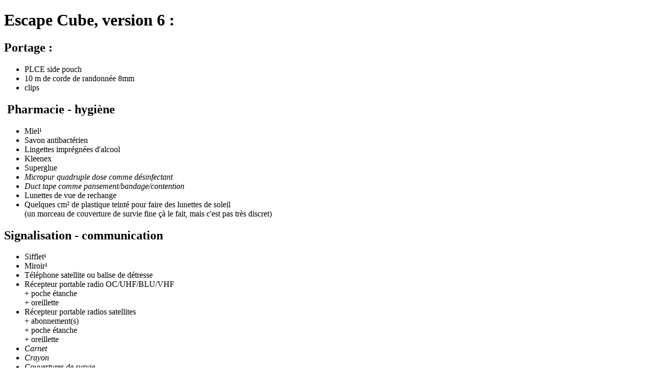

--- FILE ---
content_type: text/html
request_url: http://fbouf.fr/EscapeCube/EscapeCube6.html
body_size: 2112
content:
<!DOCTYPE HTML PUBLIC "-//W3C//DTD HTML 4.01 Transitional//EN"
 "http://www.w3.org/TR/html4/loose.dtd">
<html>
  <head>
    <meta name="Generator" content="FreshHTML v1.00">
    <meta name="Author" content="Francois B">
    <meta name="Description" content="Kit de survie. Format 10 litres (poche PLCE side pouch). CEETS">
    <meta name="Keywords" content="escape cube, CEETS, kit de survie, survival kit">
    <meta name="Robots" content="index,follow">
    <title>Escape Cube - Version 6</title>
  </head>
  <body>
    <h1>Escape Cube, version 6 :</h1>
    <h2>Portage :</h2>
    <ul>
      <li>PLCE side pouch</li>
      <li>10 m de corde de randonn&eacute;e 8mm</li>
      <li>clips</li>
    </ul>
    <h2>&nbsp;Pharmacie - hygi&egrave;ne</h2>
    <ul>
      <li>Miel&sup1;</li>
      <li>Savon antibact&eacute;rien</li>
      <li>Lingettes impr&eacute;gn&eacute;es d'alcool</li>
      <li>Kleenex</li>
      <li>Superglue</li>
      <li><em>Micropur quadruple dose comme d&eacute;sinfectant</em></li>
      <li><em>Duct tape comme pansement/bandage/contention</em></li>
      <li>Lunettes de vue de rechange</li>
      <li>Quelques cm&sup2; de plastique teint&eacute; pour faire des lunettes de soleil<br>
      (un morceau de couverture de survie fine&nbsp;&ccedil;&agrave; le fait, mais c'est
      pas tr&egrave;s discret)</li>
    </ul>
    <h2>Signalisation - communication</h2>
    <ul>
      <li>Sifflet&sup1;</li>
      <li>Miroir&sup1;</li>
      <li>T&eacute;l&eacute;phone satellite ou balise de d&eacute;tresse</li>
      <li>R&eacute;cepteur portable&nbsp;radio OC/UHF/BLU/VHF<br>
      + poche &eacute;tanche<br>
      + oreillette</li>
      <li>R&eacute;cepteur portable radios satellites <br>
      + abonnement(s)<br>
      + poche &eacute;tanche&nbsp;<br>
      + oreillette</li>
      <li><em>Carnet</em></li>
      <li><em>Crayon</em></li>
      <li><em>Couvertures de survie</em></li>
    </ul>
    <h2>Navigation</h2>
    <ul>
      <li>Carnet</li>
      <li>Crayon</li>
      <li>Boussole DP6G</li>
      <li>Carte d&eacute;clinaison</li>
      <li>Carte papier</li>
      <li>Liste de points</li>
      <li>PDA-GPS durcis artisanalement (les mod&egrave;les pro sont&nbsp;trop gros)<br>
      ou GPS avec piles ou batteries de rechange + cartes &eacute;lectroniques sur 
      <ul>
        <li>APN&sup1;</li>
        <li>ou videur de m&eacute;moire d'APN avec &eacute;cran</li>
      </ul>
      </li>
      <li>Panneau solaire <br>
      ou grosse&nbsp;batterie lithium</li>
    </ul>
    <h2>Eau et nouriture</h2>
    <ul>
      <li>Poche &agrave; eau 4 litres,&nbsp;<br>
      + tuyau <br>
      +&nbsp;filtre ?<br>
      + un litre d'eau <br>
      + une tablette de Micropur fix&eacute;e&nbsp;sur la poche</li>
      <li>100 Micropur DCCNa</li>
      <li>Gamelle 0.5 &agrave; 1 litre,&nbsp;en titane, avec couvercle en papier d'alu
      et anse en fil de fer</li>
      <li>Cuiller</li>
      <li>R&eacute;chaud Esbit ou support de gamelle + pare-vent (papier alu)</li>
      <li>Sel, miel, vitamines</li>
    </ul>
    <h2>V&ecirc;tements - abri - couchage</h2>
    <ul>
      <li>Poncho/abri en silnylon ripstop</li>
      <li>Jambi&egrave;res en silnylon ripstop</li>
      <li>Mini matelas "neoair small" ou Plastazote</li>
      <li>Couverture de survie "All Weather" ?</li>
      <li>Couverture de survie fine&sup1;</li>
      <li>Chapeau pluie/soleil</li>
      <li>buff en polaire, aussi&nbsp;utilisable comme bonnet</li>
      <li>gants en cuir fin imperm&eacute;abilis&eacute;</li>
      <li>moustiquaire de t&ecirc;te trait&eacute;e anti-moustiques</li>
      <li>ch&egrave;che</li>
    </ul>
    <h2>Feu</h2>
    <ul>
      <li>Briquets Bics sous emballages &eacute;tanches</li>
      <li><em>Bougie</em>&nbsp;</li>
      <li><em>Lingettes impr&eacute;gn&eacute;es d'alcool</em></li>
      <li><em>Kleenex</em></li>
      <li>Firesteel&sup1;</li>
      <li>Pastille Esbit&sup1;</li>
      <li>5 cl essence&sup1;</li>
    </ul>
    <h2>Lumi&egrave;re</h2>
    <ul>
      <li>LED solaire</li>
      <li>mini-frontale&sup1; + piles&sup1;</li>
      <li>bougie</li>
    </ul>
    <h2>Bricolage</h2>
    <ul>
      <li>Falkniven F1</li>
      <li>Leatherman&nbsp;Skeletool + kit embouts r&eacute;versibles&nbsp;( &asymp; 200
      g)<br>
      ou&nbsp;petite pince&nbsp;multiprise de qualit&eacute;&nbsp;+ embouts et poign&eacute;e
      ( &asymp; 200 g)</li>
      <li>Victorinox Swisschamp&sup1;</li>
      <li>Scie &agrave; b&ucirc;che en kit</li>
      <li>Lame de scie &agrave; m&eacute;taux</li>
      <li>Aiguisoirs</li>
      <li>Ziplocks, grands et petits</li>
      <li><em>10 m corde de randonn&eacute;e 8mm</em></li>
      <li>50 m drisse dyneema 275 kg</li>
      <li>Quelques m&egrave;tres de cordelette&nbsp;de montagne&nbsp;</li>
      <li>Deux mousquetons de montagne</li>
      <li>2 courroies 1.20 m</li>
      <li>Fil de fer, fort + fin</li>
      <li>Fil &eacute;lectrique et domino</li>
      <li>Quelques Serflex et colliers d'&eacute;lectricien</li>
      <li>Kit de couture</li>
      <li>Duct tape 10 m</li>
      <li><em>Superglue</em></li>
    </ul>
    <p>&nbsp;</p>
    <p>&nbsp;(1) : dans le kit &agrave; la ceinture<BR>
    &nbsp;<em>En italique</em> : ce qui est cit&eacute; plusieurs fois</p>
    <p>
    <table width="100%" border="0">
      <tbody>
        <tr>
          <td><font size="2">FB - octobre 2009</font></td>
          <td>
          <p align="right"><font size="2">8/11/2009</font></p>
          </td>
        </tr>
      </tbody>
    </table>
    </p>
  </body>
</html>
